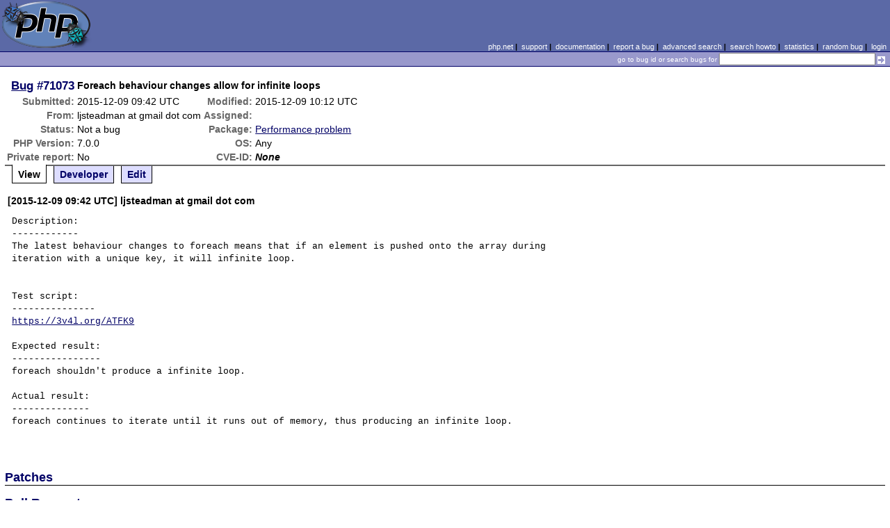

--- FILE ---
content_type: text/html; charset=UTF-8
request_url: https://bugs.php.net/bug.php?id=71073
body_size: 2763
content:
<!DOCTYPE html>
<html lang="en">
<head>
    <meta charset="utf-8">
    
        <link rel='alternate' type='application/rss+xml' title='Performance problem Bug #71073 - RDF' href='rss/bug.php?id=71073'>
        <link rel='alternate' type='application/rss+xml' title='Performance problem Bug #71073 - RSS 2.0' href='rss/bug.php?id=71073&format=rss2'>
        <base href="https://bugs.php.net/">
    <title>PHP :: Bug #71073 :: Foreach behaviour changes allow for infinite loops</title>
    <link rel="shortcut icon" href="https://bugs.php.net/images/favicon.ico">
    <link rel="stylesheet" href="https://bugs.php.net/css/style.css">
</head>

<body>

<table id="top" class="head" cellspacing="0" cellpadding="0">
    <tr>
        <td class="head-logo">
            <a href="/"><img src="images/logo.png" alt="Bugs" vspace="2" hspace="2"></a>
        </td>

        <td class="head-menu">
            <a href="https://php.net/">php.net</a>&nbsp;|&nbsp;
            <a href="https://php.net/support.php">support</a>&nbsp;|&nbsp;
            <a href="https://php.net/docs.php">documentation</a>&nbsp;|&nbsp;
            <a href="report.php">report a bug</a>&nbsp;|&nbsp;
            <a href="search.php">advanced search</a>&nbsp;|&nbsp;
            <a href="search-howto.php">search howto</a>&nbsp;|&nbsp;
            <a href="stats.php">statistics</a>&nbsp;|&nbsp;
            <a href="random">random bug</a>&nbsp;|&nbsp;
            <a href="login.php">login</a>
        </td>
    </tr>

    <tr>
        <td class="head-search" colspan="2">
            <form method="get" action="search.php">
                <p class="head-search">
                    <input type="hidden" name="cmd" value="display">
                    <small>go to bug id or search bugs for</small>
                    <input class="small" type="text" name="search_for" value="" size="30">
                    <input type="image" src="images/small_submit_white.gif" alt="search" style="vertical-align: middle;">
                </p>
            </form>
        </td>
    </tr>
</table>

<table class="middle" cellspacing="0" cellpadding="0">
    <tr>
        <td class="content">
<div id="bugheader">
    <table id="details">
        <tr id="title">
            <th class="details" id="number"><a href="bug.php?id=71073">Bug</a>&nbsp;#71073</th>
            <td id="summary" colspan="5">Foreach behaviour changes allow for infinite loops</td>
        </tr>
        <tr id="submission">
            <th class="details">Submitted:</th>
            <td style="white-space: nowrap;">2015-12-09 09:42 UTC</td>
            <th class="details">Modified:</th>
            <td style="white-space: nowrap;">2015-12-09 10:12 UTC</td>
            <td rowspan="6">


            </td>
        </tr>

        <tr id="submitter">
            <th class="details">From:</th>
            <td>ljsteadman &#x61;&#116; gmail &#x64;&#111;&#x74; com</td>
            <th class="details">Assigned:</th>
            <td></td>
        </tr>

        <tr id="categorization">
            <th class="details">Status:</th>
            <td>Not a bug</td>
            <th class="details">Package:</th>
            <td><a href="search.php?cmd=display&amp;package_name[]=Performance+problem">Performance problem</a></td>
        </tr>

        <tr id="situation">
            <th class="details">PHP Version:</th>
            <td>7.0.0</td>
            <th class="details">OS:</th>
            <td>Any</td>
        </tr>

        <tr id="private">
            <th class="details">Private report:</th>
            <td>No</td>
            <th class="details">CVE-ID:</th>
            <td><em>None</em></td>
        </tr>
    </table>
</div>

<div class="controls">
<span id='control_0' class='control active'>View</span>
<span id='control_1' class='control'><a href='bug.php?id=71073&amp;edit=1'>Developer</a></span>
<span id='control_2' class='control'><a href='bug.php?id=71073&amp;edit=2'>Edit</a></span>
</div>
<div class="clear"></div>



<div class='comment type_comment' ><a name="1449654177">&nbsp;</a><strong>[2015-12-09 09:42 UTC] ljsteadman &#x61;&#116; gmail &#x64;&#111;&#x74; com</strong>
<pre class='note'>Description:
------------
The latest behaviour changes to foreach means that if an element is pushed onto the array during iteration with a unique key, it will infinite loop.


Test script:
---------------
<a href="https://3v4l.org/ATFK9" rel="nofollow">https://3v4l.org/ATFK9</a>

Expected result:
----------------
foreach shouldn&#039;t produce a infinite loop.

Actual result:
--------------
foreach continues to iterate until it runs out of memory, thus producing an infinite loop.

</pre>
</div><h2>Patches</h2>
<h2>Pull Requests</h2>
<h2 style="border-bottom:2px solid #666;margin-bottom:0;padding:5px 0;">History</h2><div id='comment_filter' class='controls comments'><span id='type_all' class='control active' onclick='do_comment(this);'>All</span><span id='type_comment' class='control ' onclick='do_comment(this);'>Comments</span><span id='type_log' class='control ' onclick='do_comment(this);'>Changes</span><span id='type_svn' class='control ' onclick='do_comment(this);'>Git/SVN commits</span><span id='type_related' class='control ' onclick='do_comment(this);'>Related reports</span>            </div>
            <div id='comments_view' style='clear:both;'>
<div class='comment type_log' ><a name="1449654521">&nbsp;</a><strong>[2015-12-09 09:48 UTC] <a href="//people.php.net/nikic">nikic@php.net</a></strong>
<div class='log_note'><div class="changeset">
<span class="removed">-Status: Open</span>
<span class="added">+Status: Not a bug</span>
</div></div></div><div class='comment type_comment' ><a name="1449654521">&nbsp;</a><strong>[2015-12-09 09:48 UTC] <a href="//people.php.net/nikic">nikic@php.net</a></strong>
<pre class='note'>Foreach could always produce infinite loops. Both through iterators (InfiniteIterator), but also for arrays. The modifications you had to do were only different previously.

If you don&#039;t want an infinite loop, don&#039;t grow your array infinitely...
</pre>
</div><div class='comment type_comment' ><a name="1449654853">&nbsp;</a><strong>[2015-12-09 09:54 UTC] ljsteadman &#x61;&#116; gmail &#x64;&#111;&#x74; com</strong>
<pre class='note'>PHP 5.3 - PHP 5.6 would use a copy of the array, thus not producing an infinite loop. The change in behaviour is the concern here.
</pre>
</div><div class='comment type_comment' ><a name="1449655574">&nbsp;</a><strong>[2015-12-09 10:06 UTC] <a href="//people.php.net/nikic">nikic@php.net</a></strong>
<pre class='note'>PHP 5 would not create a copy for by-reference iteration. That&#039;s pretty much the point of iterating by-reference, that you&#039;re working on the original array, not a copy of it. The foreach implementation in PHP 5 was simply broken and didn&#039;t handle this particular case correctly. With a slight change to your sample code you&#039;ll get an infinite loop in PHP 5 as well: <a href="https://3v4l.org/FX3Ld" rel="nofollow">https://3v4l.org/FX3Ld</a> (Two starting elements instead of one)

The foreach changes in PHP 7 are specified here: <a href="https://wiki.php.net/rfc/php7_foreach" rel="nofollow">https://wiki.php.net/rfc/php7_foreach</a>
</pre>
</div><div class='comment type_comment' ><a name="1449655954">&nbsp;</a><strong>[2015-12-09 10:12 UTC] ljsteadman &#x61;&#116; gmail &#x64;&#111;&#x74; com</strong>
<pre class='note'>Thanks nikic. 

I didn&#039;t suggest PHP created a copy of the array for by-reference iteration. I suggested that there&#039;s a change in behaviour because foreach in PHP 7 defaults to by-reference iteration, not creating a copy of the array and iterating over said copy.

You&#039;ve already pointed out this fixes a broken implementation.
</pre>
</div></div>
        </td>
    </tr>
</table>

<script src='js/util.js'></script>
<script src='https://ajax.googleapis.com/ajax/libs/jquery/1.4.2/jquery.min.js'></script>
<script src="js/jquery.cookie.js"></script>
<script>
function do_comment(nd)
{
    $('#comment_filter > .control.active').removeClass("active");
    $(nd).addClass("active");

    $.cookie('history_tab', nd.id, { expires: 365 });

    if (nd.id == 'type_all') {
        $('#comments_view > .comment:hidden').show('slow');
    } else {
        $('#comments_view > .comment').each(function(i) {
            if ($(this).hasClass(nd.id)) {
                $(this).show('slow');
            } else {
                $(this).hide('slow');
            }
        });
    }
    return false;
}
</script>
<table class="foot" cellspacing="0" cellpadding="0">
    <tr>
        <td class="foot-bar" colspan="2">&nbsp;</td>
    </tr>

    <tr>
        <td class="foot-copy">
            <small>
                <a href="https://php.net/"><img src="images/logo-small.gif" align="left" valign="middle" hspace="3" alt="PHP"></a>
                <a href="https://php.net/copyright.php">Copyright &copy; 2001-2026 The PHP Group</a><br>
                All rights reserved.
            </small>
        </td>
        <td class="foot-source">
            <small>Last updated: Wed Jan 14 00:00:01 2026 UTC</small>
        </td>
    </tr>
</table>
</body>
</html>
